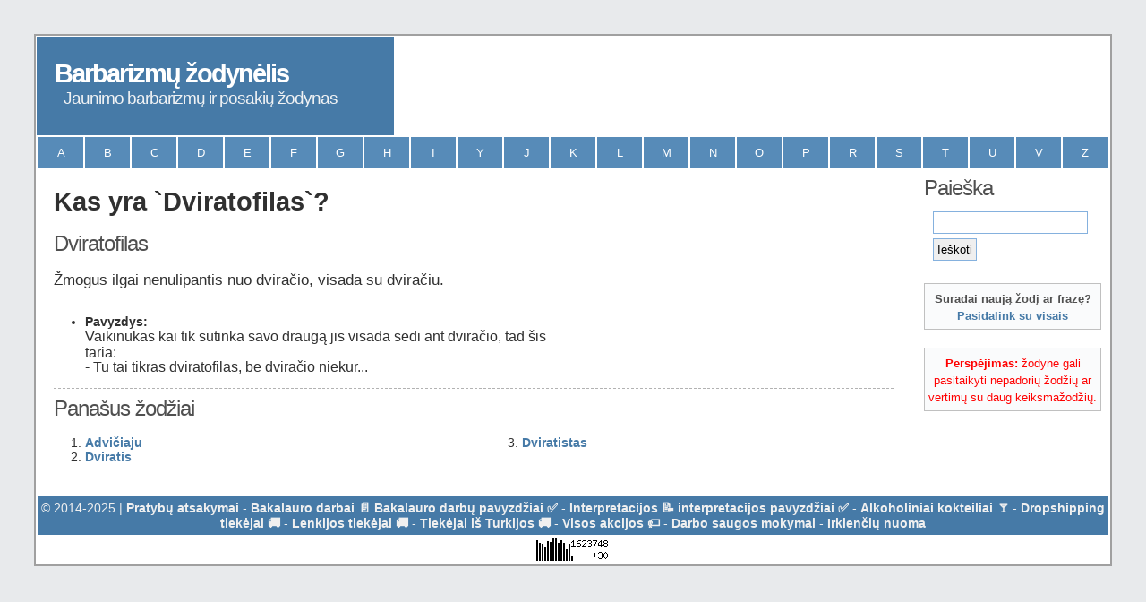

--- FILE ---
content_type: text/html; charset=UTF-8
request_url: http://www.barbarizmai.lt/zodis/dviratofilas.html
body_size: 3054
content:
﻿
<!DOCTYPE html PUBLIC "-//W3C//DTD XHTML 1.0 Strict//EN" "http://www.w3.org/TR/xhtml1/DTD/xhtml1-strict.dtd">
<html xmlns="http://www.w3.org/1999/xhtml" lang="lt" xml:lang="lt">

<head>
<base href="http://www.barbarizmai.lt/" />
	<meta charset="utf-8">
	<meta name="viewport" content="width=device-width, initial-scale=1" /> 
	<meta name="description" content="Kas yra ir ką reiškia žodis Dviratofilas?. Barbarizmai bei įvairių žodžių paaiškinimai" />
	<meta name="keywords" content="dviratofilas, kas yra ,kas ,yra ,zodynas, jaunimo kalba, lietuviu kalba, paauglių žodynas, paauglių kalba, slengas, barbarizmai" />
	<meta name="author" content="Prolitas.lt" />
    <link rel="shortcut icon" href="http://www.barbarizmai.lt/ico.ico" />
	<link rel="stylesheet" type="text/css" href="http://www.barbarizmai.lt/styles.css" title="styles" media="screen,projection" />
	<title>Kas yra Dviratofilas?. Barbarizmai bei įvairių žodžių paaiškinimai</title>
    <script type="text/javascript">
		var urlas = 'http://www.barbarizmai.lt/';
	</script>
    <script type="text/javascript" src="//code.jquery.com/jquery-1.10.2.js"></script>
	<script src='http://ajax.googleapis.com/ajax/libs/jquery/1.7.2/jquery.min.js' type='text/javascript'></script>
    <script type="text/javascript" src="http://www.barbarizmai.lt/script.js"></script>
    	
	<!-- Begin Cookie Consent plugin by Silktide - http://silktide.com/cookieconsent -->
	<script type="text/javascript">
		window.cookieconsent_options = {"message":"Naudodamiesi šiuo tinklalapiu jūs sutinkate su mūsų slapukų panaudojimu srauto analizės, turinio pritaikymo ir reklamos tikslais.<br />","dismiss":"Supratau","learnMore":"Daugiau informacijos","link":"http://www.google.com/intl/lt/policies/technologies/cookies/","theme":"dark-floating"};
	</script>
	<script type="text/javascript" src="//s3.amazonaws.com/cc.silktide.com/cookieconsent.latest.min.js"></script>
	<!-- End Cookie Consent plugin -->
	
	<!-- Global site tag (gtag.js) - Google Analytics -->
<script async src="https://www.googletagmanager.com/gtag/js?id=UA-68727606-29"></script>
<script>
  window.dataLayer = window.dataLayer || [];
  function gtag(){dataLayer.push(arguments);}
  gtag('js', new Date());

  gtag('config', 'UA-68727606-29');
</script>

<script async src="https://pagead2.googlesyndication.com/pagead/js/adsbygoogle.js?client=ca-pub-5716144255743427"
     crossorigin="anonymous"></script>
</head>

<body>
<div id="container" >
	<div id="header">
		<div id="header-left">
			<h1><a title="Barbarizmų žodynėlis" href="http://www.barbarizmai.lt/">Barbarizmų žodynėlis</a></h1>
			<h2>Jaunimo barbarizmų ir posakių žodynas</h2>
		</div>
    </div>
	<div id="navigation">
		<ul>
			<li><a title="Raidė A" href="http://www.barbarizmai.lt/raide/a.html">A</a></li>
			<li><a title="Raidė B" href="http://www.barbarizmai.lt/raide/b.html">B</a></li>
			<li><a title="Raidė C" href="http://www.barbarizmai.lt/raide/c.html">C</a></li>
			<li><a title="Raidė D" href="http://www.barbarizmai.lt/raide/d.html">D</a></li>
			<li><a title="Raidė E" href="http://www.barbarizmai.lt/raide/e.html">E</a></li>
			<li><a title="Raidė F" href="http://www.barbarizmai.lt/raide/f.html">F</a></li>
            <li><a title="Raidė G" href="http://www.barbarizmai.lt/raide/g.html">G</a></li>
            <li><a title="Raidė H" href="http://www.barbarizmai.lt/raide/h.html">H</a></li>
            <li><a title="Raidė I" href="http://www.barbarizmai.lt/raide/i.html">I</a></li>
            <li><a title="Raidė Y" href="http://www.barbarizmai.lt/raide/y.html">Y</a></li>
            <li><a title="Raidė J" href="http://www.barbarizmai.lt/raide/j.html">J</a></li>
            <li><a title="Raidė K" href="http://www.barbarizmai.lt/raide/k.html">K</a></li>
            <li><a title="Raidė L" href="http://www.barbarizmai.lt/raide/l.html">L</a></li>
            <li><a title="Raidė M" href="http://www.barbarizmai.lt/raide/m.html">M</a></li>
            <li><a title="Raidė N" href="http://www.barbarizmai.lt/raide/n.html">N</a></li>
            <li><a title="Raidė O" href="http://www.barbarizmai.lt/raide/o.html">O</a></li>
            <li><a title="Raidė P" href="http://www.barbarizmai.lt/raide/p.html">P</a></li>
            <li><a title="Raidė R" href="http://www.barbarizmai.lt/raide/r.html">R</a></li>
            <li><a title="Raidė S" href="http://www.barbarizmai.lt/raide/s.html">S</a></li>
            <li><a title="Raidė T" href="http://www.barbarizmai.lt/raide/t.html">T</a></li>
            <li><a title="Raidė U" href="http://www.barbarizmai.lt/raide/u.html">U</a></li>
            <li><a title="Raidė V" href="http://www.barbarizmai.lt/raide/v.html">V</a></li>
            <li><a title="Raidė Z" href="http://www.barbarizmai.lt/raide/z.html">Z</a></li>
		</ul>
	</div>

	<div id="content">
  <h1>Kas yra `Dviratofilas`?</h1><br /><h2 >Dviratofilas</h2><p style="font-size:120%" >Žmogus ilgai nenulipantis nuo dviračio, visada su dviračiu.</p>
<ul><li><strong>Pavyzdys:</strong><br /><small style="font-size:110%"  >Vaikinukas kai tik sutinka savo draugą jis visada sėdi ant dviračio, tad šis<br />taria:<br />   - Tu tai tikras dviratofilas, be dviračio niekur...</small></li></ul>
<div style="border-bottom:1px dashed rgba(0,0,0,0.3);width:100%;margin-bottom:8px"></div><h2>Panašus žodžiai</h2>
<div class="splitcontentleft">
<ol>
<li><a title="Kas yra Advičiaju?" href="http://www.barbarizmai.lt/zodis/adviciaju.html">Advičiaju</a></li><li><a title="Kas yra Dviratis?" href="http://www.barbarizmai.lt/zodis/dviratis.html">Dviratis</a></li>
</ol>
</div>
<div class="splitcontentright">
<ol start="3">
<li><a title="Kas yra Dviratistas?" href="http://www.barbarizmai.lt/zodis/dviratistas.html">Dviratistas</a></li>
</ol>
</div>
	</div>

	<div id="subcontent">
		
		<div id="searchbar">
			<h2>Paieška</h2>
			<form id="paieska" action="" method="get"><fieldset>
			<input value="" name="q" id="q" type="text" alt="Ieškoti žodžių." />
            <input value="1" name="start" id="s" type="hidden" />
			<input type="submit" value="Ieškoti" id="searchbutton" />
			</fieldset></form>
		</div>
	
		<div class="small box">
			<strong>Suradai naują žodį ar frazę?<br /><a rel="nofollow external" title="Pridėti naują žodį/frazę." href="naujas-zodis.html">Pasidalink su visais</a></strong>
		</div>	
	
		<div class="small box" style="color: red">
			<strong>Perspėjimas:</strong> žodyne gali pasitaikyti nepadorių žodžių ar vertimų su daug keiksmažodžių.
		</div>

		
<!--		<h2>Navigacija</h2>
		<ul class="menublock">
			<li><a title="Pagrindinis puslapis" href="http://www.barbarizmai.lt/">Pagrindinis</a></li>
			
            <li><a title="Admin panele" rel="nofollow external" href="http://www.barbarizmai.lt/admin.html">Admin</a></li>
		</ul>
-->

	</div>

	<div id="footer">
		<p>&copy; 2014-2025 | <a href="https://www.pagalbamokiniui.lt/pratybu-atsakymai" onclick="target='_blank'">Pratybų atsakymai</a> - <a href="https://stud.lt/bakalauro-darbai/" onclick="target='_blank'">Bakalauro darbai 📄 Bakalauro darbų pavyzdžiai ✅</a> - <a href="https://stud.lt/interpretacijos/" onclick="target='_blank'">Interpretacijos 📝 interpretacijos pavyzdžiai ✅</a> - <a href="https://mojito.lt/" onclick="target='_blank'">Alkoholiniai kokteiliai 🍸</a> - <a href="https://tiekejai.net/" onclick="target='_blank'">Dropshipping tiekėjai 🚚</a> - <a href="https://tiekejai.net/product/tiekejai-is-lenkijos/" onclick="target='_blank'">Lenkijos tiekėjai 🚚</a> - <a href="https://tiekejai.net/product/tiekejai-is-turkijos/" onclick="target='_blank'">Tiekėjai iš Turkijos 🚚</a> - <a href="https://visosakcijos.net/" onclick="target='_blank'">Visos akcijos 🏷️</a> - <a href="https://dssspecialistai.lt/" onclick="target='_blank'">Darbo saugos mokymai</a> - <a href="https://www.irklentesnuoma.lt/" onclick="target='_blank'">Irklenčių nuoma</a></p>
	</div>
<div id="skaitliukas">
<script language="javascript" type="text/javascript">
<!--
var _hey_lt_w = "", _hey_lt_h = "", _hey_lt_c = "";
//-->
</script>
<script language="javascript1.2" type="text/javascript">
<!--
_hey_lt_w = screen.width; _hey_lt_h = screen.height; _hey_lt_c = navigator.appName.indexOf("Microsoft") >= 0 ? screen.colorDepth : screen.pixelDepth;
//-->
</script>
<script language="javascript" type="text/javascript">
<!--
document.write("<a target='_blank' href='http://www.hey.lt/details.php?id=zodynelis2'><img width='88' height='31' border='0' src='http://www.hey.lt/count.php?id=zodynelis2&width=" + _hey_lt_w + "&height=" + _hey_lt_h + "&color=" + _hey_lt_c + "&referer=" + escape(document.referrer) + "' alt='Hey.lt - Nemokamas lankytojų skaitliukas'><\/a>");
//-->
</script>
<noscript>
<a target="_blank" href="http://www.hey.lt/details.php?id=zodynelis2"><img width="88" height="31" border="0" src="http://www.hey.lt/count.php?id=zodynelis2" alt="Hey.lt - Nemokamas lankytojų skaitliukas"></a>
</noscript>




</div>
</div>
</body>
</html>

--- FILE ---
content_type: text/html; charset=utf-8
request_url: https://www.google.com/recaptcha/api2/aframe
body_size: 269
content:
<!DOCTYPE HTML><html><head><meta http-equiv="content-type" content="text/html; charset=UTF-8"></head><body><script nonce="fPV4PpN_qhiw2N13pWGRnw">/** Anti-fraud and anti-abuse applications only. See google.com/recaptcha */ try{var clients={'sodar':'https://pagead2.googlesyndication.com/pagead/sodar?'};window.addEventListener("message",function(a){try{if(a.source===window.parent){var b=JSON.parse(a.data);var c=clients[b['id']];if(c){var d=document.createElement('img');d.src=c+b['params']+'&rc='+(localStorage.getItem("rc::a")?sessionStorage.getItem("rc::b"):"");window.document.body.appendChild(d);sessionStorage.setItem("rc::e",parseInt(sessionStorage.getItem("rc::e")||0)+1);localStorage.setItem("rc::h",'1766480995823');}}}catch(b){}});window.parent.postMessage("_grecaptcha_ready", "*");}catch(b){}</script></body></html>

--- FILE ---
content_type: text/css
request_url: http://www.barbarizmai.lt/styles.css
body_size: 2638
content:
/* Body and tag styles */
* {margin:0; padding:0;}
body {
	font-family: Verdana,Tahoma,Arial,sans-serif;
	/*line-height:1.4em;*/
	text-align:center;
	color:#303030;
	background:#e8eaec;
}
a {
	color:#467aa7;
	font-weight:bold;
	text-decoration:none;
	background-color:inherit;
}
a:hover {
	color:#2a5a8a;
	text-decoration:none;
	background-color:inherit;
}
a img {
	border:none;
}
p {
	padding:0 0 1.6em 0;
}
p form {
	margin-top:0;
	margin-bottom:20px;
}
img.left,img.center,img.right {
	padding:4px;
	border:1px solid #a0a0a0;
}
img.left {
	float:left;
	margin:0 12px 5px 0;
}
img.center {
	display:block;
	margin:0 auto 5px auto;
}
img.right {
	float:right;
	margin:0 0 5px 12px;
}

/* Header and navigation styles */
#container {
	max-width:1200px;   /*width:760;*/
        width: 100%;        /*none*/
	margin:20px auto;
	padding:1px 0;
	text-align:left;
	background:#ffffff;
	color:#303030;
	border:2px solid #a0a0a0;
        /*position: relative;*/
}
#header {
    height: 110px;
    margin-bottom: 1px;
}
#header-left {
        max-width:399px;
        width: 33.25%;
	height:110px;
        float: left;
	margin:0px 0px 1px 0.08333%;
	background:#467aa7;
	color:#ffffff;
}
#header-left h1 {
    padding:25px 0 0 5%;
    font-size:1.8em;
    background-color:inherit;
    color:#ffffff;
    letter-spacing:-2px;
    font-weight:normal;
}
#header-left h2 {
	margin:0 0 0 30px;
	font-size:1.2em;
	background-color:inherit;
	color:#f0f2f4;
	letter-spacing:-1px;
	font-weight:normal;
}
#header-left h1 a {
	color:#ffffff;
}
#header-right {
        max-width: 799px;
        width: 66.58333%;
        height: 110px;
        margin: 0px 0.08333% 1px 0px;
        background: #467aa7;
        float: right;
        border-top: 10px;
}
#header-right img {
    max-width: 92%;
    padding: 10px 4% 0 4%;
}
#navigation {
        max-width:1196px;   /*width:758px;*/
        width: 99.66667%;   /*none*/
        height: 2.2em;
	line-height:2.2em;
	margin:0 0.16667%;       /*margin:0 1px;*/
	/*background:#578bb8;*/
	color:#ffffff;
}
#navigation li {
        max-width:50px;     /*none*/
        min-width: 40px;
        width: 4.34782%;   /*none*/
	float:left;
	list-style-type:none;
        border: 1px solid #ffffff;
        /*border-top: 1px solid #ffffff;
        border-left: 1px solid #ffffff;
	border-right: 1px solid #ffffff;
        border-bottom: 1px solid #ffffff;*/
	white-space:nowrap;
        background:#578bb8;
}
#navigation li a {
	display:block;
	padding:0 10px;
	font-size:0.8em;
	font-weight:normal;
	text-transform:uppercase;
	text-decoration:none;
        text-align: center;
	background-color:inherit;
	color: #ffffff;
}
* html #navigation a {
	width:1%;
}
#navigation .selected,#navigation a:hover {
	background:#80b0da;
	color:#ffffff;
	text-decoration:none;
}

/* Content styles */
#content {
	float:left;
	max-width:938px;
        width: 78.16667%;
	font-size:0.9em;
	padding: 1.66667%;
        border: 0px solid black;
}
#content h2 {
	display:block;
	margin:0 0 16px 0;
	font-size:1.7em;
	font-weight:normal;
	letter-spacing:-1px;
	color:#505050;
	background-color:inherit;
}
#content h2 a {
	font-weight:normal;
}
#content h3 {
	margin:0 0 5px 0;
	font-size:1.4em;
	letter-spacing:-1px;
}
#content a:hover,#subcontent a:hover {
	text-decoration:underline;
}
#content ul,#content ol {
	margin:0 5px 16px 35px;
}
#content ul,#content ol li {
	white-space:nowrap;
}
#content dl {
	margin:0 5px 10px 25px;
}
#content dt {
	font-weight:bold;
	margin-bottom:5px;
}
#content dd {
	margin:0 0 10px 15px;
}

/* Sidebar styles */
#subcontent {
	float:right;
	max-width:198px;
        /*min-width: 185px;*/
        width: 16.5%;
	padding:10px 0.83333% 10px 0.83333%;
	line-height:1.4em;
        text-align: center;
        border: 0px solid red;
}
#subcontent h2 {
	display:block;
	margin:0 0 15px 0;
	font-size:1.5em;
	font-weight:normal;
	text-align:left;
	letter-spacing:-1px;
	color:#505050;
	background-color:inherit;
}
#subcontent p {
	margin:0 0 16px 0;
	font-size:0.9em;
}
#subcontent img {
    max-width: 100%;
    padding: 0;
}
/* Menublock styles */
.menublock {
	margin:0 0 20px 8px;
	font-size:0.9em;
}
.menublock li {
	list-style:none;
	display:block;
	padding:2px;
	margin-bottom:2px;
}
.menublock li a {
	font-weight:bold;
	text-decoration:none;
}
.menublock li a:hover {
	text-decoration:none;
}
.menublock li ul {
	margin:3px 0 3px 15px;
	font-size:1em;
	font-weight:normal;
}
.menublock li ul li {
	margin-bottom:0;
}
.menublock li ul a {
	font-weight:normal;
}

/* Searchbar styles */
#searchbar {
	margin:0 0 20px 0;
}
#searchbar form fieldset {
	margin-left:10px;
	border:0 solid;
}
#searchbar #s {
	height:1.2em;
	width:110px;
	margin:0 5px 0 0;
	border:1px solid #a0a0a0;
}

/* Footer styles */
#footer {
	clear:both;
	max-width: 1196px;
        width: 99.66667%;
	padding:5px 0;
	margin:1px 0.16667%;
	font-size:0.9em;
	color:#f0f0f0;
	background:#467aa7;
}
#footer p {
	padding:0;
	margin:0;
	text-align:center;
}
#footer a {
	color:#f0f0f0;
	background-color:inherit;
	font-weight:bold;
}
#footer a:hover {
	color:#ffffff;
	background-color:inherit;
	text-decoration:underline;
}

/* Misc classes and styles */
.splitcontentleft {
	float:left;
	width:48%;
}
.splitcontentright {
	float:right;
	width:48%;
}
.clear {
	clear:both;
}
.small {
	font-size:0.8em;
}
.hide {
	display:none;
}
.textcenter {
	text-align:center;
}
.textright {
	text-align:right;
}
.important {
	color:#f02025;
	background-color:inherit;
	font-weight:bold;
}
.box {
	margin:0 0 20px 0;
	padding-top:7px;
        padding-bottom: 5px;
	border:1px solid #c0c0c0;
	background-color:#fafbfc;
	color:#505050;
	line-height:1.5em;
}

/* pagination */
#pagination-digg {
	margin:0 !important;
}
#pagination-digg li {
	border:0; margin:0; padding:0;
	font-size:11px;
	list-style:none;
	margin-right:2px;
}
#pagination-digg a{
	border:solid 1px #9aafe5;
	margin-right:2px;
}
#pagination-digg .previous-off,
#pagination-digg .next-off {
	border:solid 1px #DEDEDE;
	color:#888888;
	display:block;
	float:left;
	font-weight:bold;
	margin-right:2px;
	padding:3px 4px;
}
#pagination-digg .next a,
#pagination-digg .previous a {
	font-weight:bold;
}
#pagination-digg .active{
	background:#2e6ab1;
	color:#FFFFFF;
	font-weight:bold;
	display:block;
	float:left;
	padding:1px 2px;
}
#pagination-digg a:link,
#pagination-digg a:visited {
	color:#0e509e;
	display:block;
	float:left;
	padding:3px 6px;
	text-decoration:none;
}

.pagenav {
	padding: 4px;
}

.pagenav span {
	color: #fff;
	background-color: #f6a504;
	border: 1px solid #ddd;
	padding: 2px 4px 2px 4px;
	margin: 2px;
}

.pagenav a {
	color: #555;
	background-color: #f1f1f1;
	border: 1px solid #ddd;
	padding: 2px 4px 2px 4px;
	margin: 2px;
	text-decoration: none;
}

.pagenav a:hover {
	color: #fff;
	background-color: #f6a504;
	margin: 2px;
	text-decoration: none;
}
h2 small {
	font-size:80%;
}
ul li {
}
input[type="text"],input[type="password"], textarea {
    max-width: 190px;
    width: 92%;
    font-family: Arial, Sans-Serif;
    font-size: 13px;
    margin-bottom: 5px;
    display: block;
    padding: 4px;
    border: solid 1px #85b1de;
}
input[type="submit"] {
    font-family: Arial, Sans-Serif;
    font-size: 13px;
    margin-bottom: 5px;
    display: block;
    padding: 4px;
    border: solid 1px #85b1de;
}

#skaitliukas {
    /*margin-left: 336px;*/
    text-align: center;
}

/* Media queries
-------------------------------------------------------------------------------*/
/* iPads (portrait and landscape) ----------- */
@media only screen and (max-width: 1199px) {
#navigation {
    height: 5em;
}
}
/* iPads (portrait and landscape) ----------- */
@media only screen and (max-width: 1024px) {
#container {
    max-width:1020px;
    width: 100%;
    margin: 0;
}
#header {
    min-height: 180px;
    margin-bottom: 1px;
}
#header-left {
    max-width:1022px;
    width: 99.8046875%;
    height:90px;
    float: none;
    margin-bottom: 0;
}
#header-left h1 {
    padding:20px 0 0 5%;
}
#header-left h2 {
    padding: 0 0 0 15px;
}
#header-right {
    max-width: 1022px;
    width: 99.8046875%;
    height: 90px;
    text-align: center;
}
#header-right img {
    max-width: 768px;
    padding: 0;
}
#navigation {
    max-width:1022px;
    width: 99.8046875%;
    height: 5em;
}
#content {
    /*float:left;*/
    max-width:814px;
    width: 79.80392%;
    font-size:0.9em;
    padding: 0.98039%;
    /*padding: 1.953125%;*/ /*0.9765625%;*/
    border: 0px solid black;
}
#subcontent {
    /*float:right;*/
    max-width: 186px;
    /*max-width:198px;
    min-width: 185px;*/
    width: 18.23529%;
    padding: 0px;
    line-height:1.4em;
    text-align: center;
    border: 0px solid red;
}
#footer {
    max-width: 1020px;
}
#searchbar form fieldset {
    margin-left:0;
}
} /* END media only screen and (max-width: 1024px)*/

/* Large screen mobiles */
@media only screen and (max-width: 767px) {
#container {
    max-width:763px;
    width: 100%;
    margin: 0;
}
#header {
    min-height: 160px;
    margin-bottom: 1px;
}
#header-left {
    max-width:761px;
    width: 99.73787%;
    height:70px;
    float: none;
}
#header-left h1 {
    padding:5px 0 0 5%;
}
#header-left h2 {
    padding: 0 0 0 5%;
    margin: 0;
}
#header-right {
    max-width: 761px;
    width: 99.73787%;
    max-height: 90px;
    /*height: 56.25%;*/
    text-align: center;
}
#header-right img {
    max-width: 100%;
    /*height: 100%;*/
    /*width: 100%;*/
    padding: 0;
}
#navigation {
    max-width:763px;
    width: 99.8046875%;
    height: 5em;
}
#content {
    /*float:left;*/
    max-width:761px;
    width: 99.73787%;
    font-size:0.9em;
    padding: 0.98039%;
    /*padding: 1.953125%;*/ /*0.9765625%;*/
    border: 0px solid black;
}
#subcontent {
    /*float:right;*/
    max-width: 761px;
    /*max-width:198px;
    min-width: 185px;*/
    width: 99.73787%;
    padding: 0px;
    line-height:1.4em;
    text-align: center;
    border: 0px solid red;
}
#footer {
    max-width: 763px;
}
#searchbar form fieldset {
    margin-left:0;
}

.small {
    float:left;
    width: 24%;
    margin-right: 0.45%;
    height: 130px;
}

} /* END media only screen and (max-width: 767px)*/

/* Small screen mobiles */
@media only screen and (max-width: 480px) {
#container {
    max-width:476px;
    width: 100%;
    margin: 0;
}
#header {
    min-height: 150px;
    margin-bottom: 1px;
}
#header-left {
    max-width:474px;
    width: 99.57983%;
    height:60px;
    float: none;
    margin: 1px;
}
#header-left h1 {
    padding:2px 0 0 5%;
    font-size:1.4em;
}
#header-left h2 {
    padding: 0 0 0 5%;
    margin: 0;
    font-size:1.1em;
}
#header-right {
    max-width: 476px;
    width: 99.57983%;
    max-height: 90px;
    text-align: center;
}
#header-right img {
    max-width: 99.57983%;
    /*height: 66.66667%;*/
    /*width: 100%;*/
    padding: 0;
}
#navigation {
    max-width:476px;
    width: 99.16667%;
    height: 5em;
}
#content {
    /*float:left;*/
    max-width:474px;
    width: 98.75%;
    font-size:0.9em;
    padding: 0.98039%;
    /*padding: 1.953125%;*/ /*0.9765625%;*/
    border: 0px solid black;
}
#subcontent {
    /*float:right;*/
    max-width: 474px;
    /*max-width:198px;
    min-width: 185px;*/
    width: 98.75%;
    padding: 0px;
    line-height:1.4em;
    text-align: center;
    border: 0px solid red;
}
#footer {
    max-width: 476px;
}
#searchbar form fieldset {
    margin-left:0;
}
.small {
    float:left;
    min-width: 140px;
    width: 24%;
    margin-right: 0.45%;
    height: 130px;
    /*font-size: 0.6em;
    line-height: 1.1em;*/
}
.box {
    margin-left: 7px;
}
} /* END media only screen and (max-width: 480px)*/

--- FILE ---
content_type: text/javascript
request_url: http://www.barbarizmai.lt/script.js
body_size: 185
content:
$(document).on('submit','#paieska',function( event ) {
var text=$("#paieska input:first" ).val();
if (text!= "") {
window.location = urlas+"paieska/"+text;
}else{
alert('Klaida.');
}
event.preventDefault();
});

